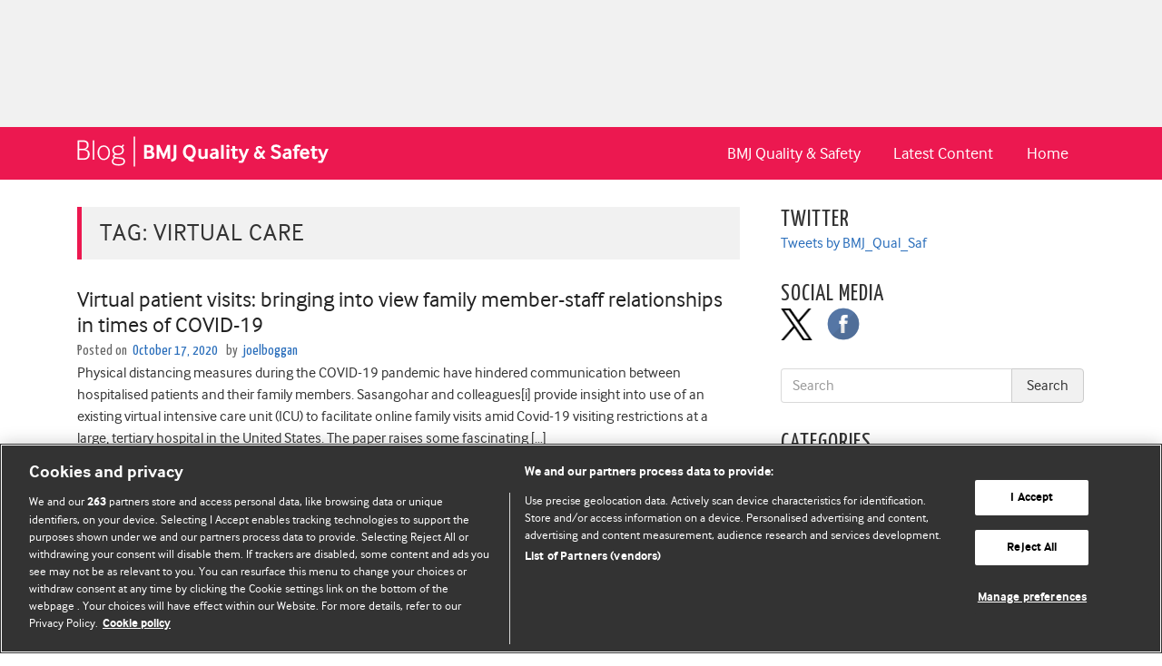

--- FILE ---
content_type: application/javascript; charset=UTF-8
request_url: https://https-blogs-bmj-com-qualitysafety.disqus.com/count-data.js?1=119%20https%3A%2F%2Fblogs.bmj.com%2Fqualitysafety%2F%3Fp%3D119
body_size: 283
content:
var DISQUSWIDGETS;

if (typeof DISQUSWIDGETS != 'undefined') {
    DISQUSWIDGETS.displayCount({"text":{"and":"and","comments":{"zero":"0 Comments","multiple":"{num} Comments","one":"1 Comment"}},"counts":[{"id":"119 https:\/\/blogs.bmj.com\/qualitysafety\/?p=119","comments":0}]});
}